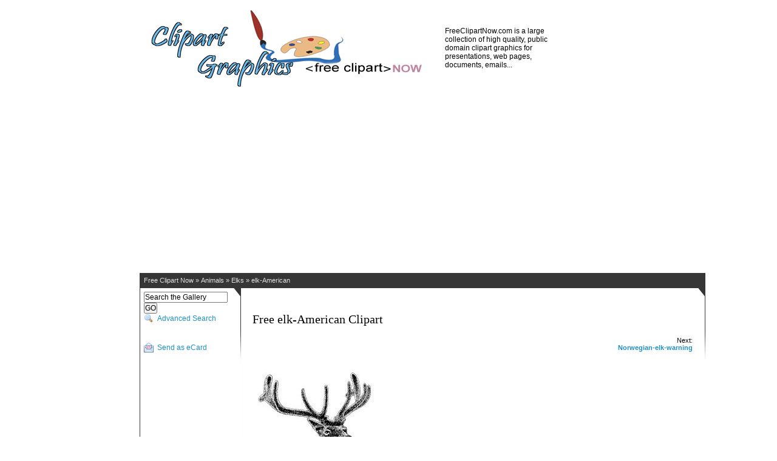

--- FILE ---
content_type: text/html; charset=UTF-8
request_url: https://freeclipartnow.com/animals/elks/elk-American.jpg.html
body_size: 7549
content:
<!DOCTYPE html PUBLIC "-//W3C//DTD XHTML 1.0 Strict//EN" "http://www.w3.org/TR/xhtml1/DTD/xhtml1-strict.dtd"><html><head><meta http-equiv="Content-Type" content="text/html; charset=UTF-8"/>
<script>var __ezHttpConsent={setByCat:function(src,tagType,attributes,category,force,customSetScriptFn=null){var setScript=function(){if(force||window.ezTcfConsent[category]){if(typeof customSetScriptFn==='function'){customSetScriptFn();}else{var scriptElement=document.createElement(tagType);scriptElement.src=src;attributes.forEach(function(attr){for(var key in attr){if(attr.hasOwnProperty(key)){scriptElement.setAttribute(key,attr[key]);}}});var firstScript=document.getElementsByTagName(tagType)[0];firstScript.parentNode.insertBefore(scriptElement,firstScript);}}};if(force||(window.ezTcfConsent&&window.ezTcfConsent.loaded)){setScript();}else if(typeof getEzConsentData==="function"){getEzConsentData().then(function(ezTcfConsent){if(ezTcfConsent&&ezTcfConsent.loaded){setScript();}else{console.error("cannot get ez consent data");force=true;setScript();}});}else{force=true;setScript();console.error("getEzConsentData is not a function");}},};</script>
<script>var ezTcfConsent=window.ezTcfConsent?window.ezTcfConsent:{loaded:false,store_info:false,develop_and_improve_services:false,measure_ad_performance:false,measure_content_performance:false,select_basic_ads:false,create_ad_profile:false,select_personalized_ads:false,create_content_profile:false,select_personalized_content:false,understand_audiences:false,use_limited_data_to_select_content:false,};function getEzConsentData(){return new Promise(function(resolve){document.addEventListener("ezConsentEvent",function(event){var ezTcfConsent=event.detail.ezTcfConsent;resolve(ezTcfConsent);});});}</script>
<script>if(typeof _setEzCookies!=='function'){function _setEzCookies(ezConsentData){var cookies=window.ezCookieQueue;for(var i=0;i<cookies.length;i++){var cookie=cookies[i];if(ezConsentData&&ezConsentData.loaded&&ezConsentData[cookie.tcfCategory]){document.cookie=cookie.name+"="+cookie.value;}}}}
window.ezCookieQueue=window.ezCookieQueue||[];if(typeof addEzCookies!=='function'){function addEzCookies(arr){window.ezCookieQueue=[...window.ezCookieQueue,...arr];}}
addEzCookies([{name:"ezoab_89",value:"mod110; Path=/; Domain=freeclipartnow.com; Max-Age=7200",tcfCategory:"store_info",isEzoic:"true",},{name:"ezosuibasgeneris-1",value:"41021ecc-e514-4b55-5339-53735a356d54; Path=/; Domain=freeclipartnow.com; Expires=Fri, 15 Jan 2027 19:27:26 UTC; Secure; SameSite=None",tcfCategory:"understand_audiences",isEzoic:"true",}]);if(window.ezTcfConsent&&window.ezTcfConsent.loaded){_setEzCookies(window.ezTcfConsent);}else if(typeof getEzConsentData==="function"){getEzConsentData().then(function(ezTcfConsent){if(ezTcfConsent&&ezTcfConsent.loaded){_setEzCookies(window.ezTcfConsent);}else{console.error("cannot get ez consent data");_setEzCookies(window.ezTcfConsent);}});}else{console.error("getEzConsentData is not a function");_setEzCookies(window.ezTcfConsent);}</script><script type="text/javascript" data-ezscrex='false' data-cfasync='false'>window._ezaq = Object.assign({"edge_cache_status":11,"edge_response_time":11570,"url":"https://freeclipartnow.com/animals/elks/elk-American.jpg.html"}, typeof window._ezaq !== "undefined" ? window._ezaq : {});</script><script type="text/javascript" data-ezscrex='false' data-cfasync='false'>window._ezaq = Object.assign({"ab_test_id":"mod110"}, typeof window._ezaq !== "undefined" ? window._ezaq : {});window.__ez=window.__ez||{};window.__ez.tf={};</script><script type="text/javascript" data-ezscrex='false' data-cfasync='false'>window.ezDisableAds = true;</script>
<script data-ezscrex='false' data-cfasync='false' data-pagespeed-no-defer>var __ez=__ez||{};__ez.stms=Date.now();__ez.evt={};__ez.script={};__ez.ck=__ez.ck||{};__ez.template={};__ez.template.isOrig=true;window.__ezScriptHost="//www.ezojs.com";__ez.queue=__ez.queue||function(){var e=0,i=0,t=[],n=!1,o=[],r=[],s=!0,a=function(e,i,n,o,r,s,a){var l=arguments.length>7&&void 0!==arguments[7]?arguments[7]:window,d=this;this.name=e,this.funcName=i,this.parameters=null===n?null:w(n)?n:[n],this.isBlock=o,this.blockedBy=r,this.deleteWhenComplete=s,this.isError=!1,this.isComplete=!1,this.isInitialized=!1,this.proceedIfError=a,this.fWindow=l,this.isTimeDelay=!1,this.process=function(){f("... func = "+e),d.isInitialized=!0,d.isComplete=!0,f("... func.apply: "+e);var i=d.funcName.split("."),n=null,o=this.fWindow||window;i.length>3||(n=3===i.length?o[i[0]][i[1]][i[2]]:2===i.length?o[i[0]][i[1]]:o[d.funcName]),null!=n&&n.apply(null,this.parameters),!0===d.deleteWhenComplete&&delete t[e],!0===d.isBlock&&(f("----- F'D: "+d.name),m())}},l=function(e,i,t,n,o,r,s){var a=arguments.length>7&&void 0!==arguments[7]?arguments[7]:window,l=this;this.name=e,this.path=i,this.async=o,this.defer=r,this.isBlock=t,this.blockedBy=n,this.isInitialized=!1,this.isError=!1,this.isComplete=!1,this.proceedIfError=s,this.fWindow=a,this.isTimeDelay=!1,this.isPath=function(e){return"/"===e[0]&&"/"!==e[1]},this.getSrc=function(e){return void 0!==window.__ezScriptHost&&this.isPath(e)&&"banger.js"!==this.name?window.__ezScriptHost+e:e},this.process=function(){l.isInitialized=!0,f("... file = "+e);var i=this.fWindow?this.fWindow.document:document,t=i.createElement("script");t.src=this.getSrc(this.path),!0===o?t.async=!0:!0===r&&(t.defer=!0),t.onerror=function(){var e={url:window.location.href,name:l.name,path:l.path,user_agent:window.navigator.userAgent};"undefined"!=typeof _ezaq&&(e.pageview_id=_ezaq.page_view_id);var i=encodeURIComponent(JSON.stringify(e)),t=new XMLHttpRequest;t.open("GET","//g.ezoic.net/ezqlog?d="+i,!0),t.send(),f("----- ERR'D: "+l.name),l.isError=!0,!0===l.isBlock&&m()},t.onreadystatechange=t.onload=function(){var e=t.readyState;f("----- F'D: "+l.name),e&&!/loaded|complete/.test(e)||(l.isComplete=!0,!0===l.isBlock&&m())},i.getElementsByTagName("head")[0].appendChild(t)}},d=function(e,i){this.name=e,this.path="",this.async=!1,this.defer=!1,this.isBlock=!1,this.blockedBy=[],this.isInitialized=!0,this.isError=!1,this.isComplete=i,this.proceedIfError=!1,this.isTimeDelay=!1,this.process=function(){}};function c(e,i,n,s,a,d,c,u,f){var m=new l(e,i,n,s,a,d,c,f);!0===u?o[e]=m:r[e]=m,t[e]=m,h(m)}function h(e){!0!==u(e)&&0!=s&&e.process()}function u(e){if(!0===e.isTimeDelay&&!1===n)return f(e.name+" blocked = TIME DELAY!"),!0;if(w(e.blockedBy))for(var i=0;i<e.blockedBy.length;i++){var o=e.blockedBy[i];if(!1===t.hasOwnProperty(o))return f(e.name+" blocked = "+o),!0;if(!0===e.proceedIfError&&!0===t[o].isError)return!1;if(!1===t[o].isComplete)return f(e.name+" blocked = "+o),!0}return!1}function f(e){var i=window.location.href,t=new RegExp("[?&]ezq=([^&#]*)","i").exec(i);"1"===(t?t[1]:null)&&console.debug(e)}function m(){++e>200||(f("let's go"),p(o),p(r))}function p(e){for(var i in e)if(!1!==e.hasOwnProperty(i)){var t=e[i];!0===t.isComplete||u(t)||!0===t.isInitialized||!0===t.isError?!0===t.isError?f(t.name+": error"):!0===t.isComplete?f(t.name+": complete already"):!0===t.isInitialized&&f(t.name+": initialized already"):t.process()}}function w(e){return"[object Array]"==Object.prototype.toString.call(e)}return window.addEventListener("load",(function(){setTimeout((function(){n=!0,f("TDELAY -----"),m()}),5e3)}),!1),{addFile:c,addFileOnce:function(e,i,n,o,r,s,a,l,d){t[e]||c(e,i,n,o,r,s,a,l,d)},addDelayFile:function(e,i){var n=new l(e,i,!1,[],!1,!1,!0);n.isTimeDelay=!0,f(e+" ...  FILE! TDELAY"),r[e]=n,t[e]=n,h(n)},addFunc:function(e,n,s,l,d,c,u,f,m,p){!0===c&&(e=e+"_"+i++);var w=new a(e,n,s,l,d,u,f,p);!0===m?o[e]=w:r[e]=w,t[e]=w,h(w)},addDelayFunc:function(e,i,n){var o=new a(e,i,n,!1,[],!0,!0);o.isTimeDelay=!0,f(e+" ...  FUNCTION! TDELAY"),r[e]=o,t[e]=o,h(o)},items:t,processAll:m,setallowLoad:function(e){s=e},markLoaded:function(e){if(e&&0!==e.length){if(e in t){var i=t[e];!0===i.isComplete?f(i.name+" "+e+": error loaded duplicate"):(i.isComplete=!0,i.isInitialized=!0)}else t[e]=new d(e,!0);f("markLoaded dummyfile: "+t[e].name)}},logWhatsBlocked:function(){for(var e in t)!1!==t.hasOwnProperty(e)&&u(t[e])}}}();__ez.evt.add=function(e,t,n){e.addEventListener?e.addEventListener(t,n,!1):e.attachEvent?e.attachEvent("on"+t,n):e["on"+t]=n()},__ez.evt.remove=function(e,t,n){e.removeEventListener?e.removeEventListener(t,n,!1):e.detachEvent?e.detachEvent("on"+t,n):delete e["on"+t]};__ez.script.add=function(e){var t=document.createElement("script");t.src=e,t.async=!0,t.type="text/javascript",document.getElementsByTagName("head")[0].appendChild(t)};__ez.dot=__ez.dot||{};__ez.queue.addFileOnce('/detroitchicago/boise.js', '/detroitchicago/boise.js?gcb=195-2&cb=5', true, [], true, false, true, false);__ez.queue.addFileOnce('/parsonsmaize/abilene.js', '/parsonsmaize/abilene.js?gcb=195-2&cb=b20dfef28c', true, [], true, false, true, false);__ez.queue.addFileOnce('/parsonsmaize/mulvane.js', '/parsonsmaize/mulvane.js?gcb=195-2&cb=e75e48eec0', true, ['/parsonsmaize/abilene.js'], true, false, true, false);__ez.queue.addFileOnce('/detroitchicago/birmingham.js', '/detroitchicago/birmingham.js?gcb=195-2&cb=539c47377c', true, ['/parsonsmaize/abilene.js'], true, false, true, false);</script>
<script data-ezscrex="false" type="text/javascript" data-cfasync="false">window._ezaq = Object.assign({"ad_cache_level":0,"adpicker_placement_cnt":0,"ai_placeholder_cache_level":0,"ai_placeholder_placement_cnt":-1,"domain":"freeclipartnow.com","domain_id":89,"ezcache_level":0,"ezcache_skip_code":14,"has_bad_image":0,"has_bad_words":0,"is_sitespeed":0,"lt_cache_level":0,"response_size":16692,"response_size_orig":10796,"response_time_orig":11558,"template_id":5,"url":"https://freeclipartnow.com/animals/elks/elk-American.jpg.html","word_count":0,"worst_bad_word_level":0}, typeof window._ezaq !== "undefined" ? window._ezaq : {});__ez.queue.markLoaded('ezaqBaseReady');</script>
<script type='text/javascript' data-ezscrex='false' data-cfasync='false'>
window.ezAnalyticsStatic = true;

function analyticsAddScript(script) {
	var ezDynamic = document.createElement('script');
	ezDynamic.type = 'text/javascript';
	ezDynamic.innerHTML = script;
	document.head.appendChild(ezDynamic);
}
function getCookiesWithPrefix() {
    var allCookies = document.cookie.split(';');
    var cookiesWithPrefix = {};

    for (var i = 0; i < allCookies.length; i++) {
        var cookie = allCookies[i].trim();

        for (var j = 0; j < arguments.length; j++) {
            var prefix = arguments[j];
            if (cookie.indexOf(prefix) === 0) {
                var cookieParts = cookie.split('=');
                var cookieName = cookieParts[0];
                var cookieValue = cookieParts.slice(1).join('=');
                cookiesWithPrefix[cookieName] = decodeURIComponent(cookieValue);
                break; // Once matched, no need to check other prefixes
            }
        }
    }

    return cookiesWithPrefix;
}
function productAnalytics() {
	var d = {"pr":[6],"omd5":"72a9145db458e060f996b76e088a2dcb","nar":"risk score"};
	d.u = _ezaq.url;
	d.p = _ezaq.page_view_id;
	d.v = _ezaq.visit_uuid;
	d.ab = _ezaq.ab_test_id;
	d.e = JSON.stringify(_ezaq);
	d.ref = document.referrer;
	d.c = getCookiesWithPrefix('active_template', 'ez', 'lp_');
	if(typeof ez_utmParams !== 'undefined') {
		d.utm = ez_utmParams;
	}

	var dataText = JSON.stringify(d);
	var xhr = new XMLHttpRequest();
	xhr.open('POST','/ezais/analytics?cb=1', true);
	xhr.onload = function () {
		if (xhr.status!=200) {
            return;
		}

        if(document.readyState !== 'loading') {
            analyticsAddScript(xhr.response);
            return;
        }

        var eventFunc = function() {
            if(document.readyState === 'loading') {
                return;
            }
            document.removeEventListener('readystatechange', eventFunc, false);
            analyticsAddScript(xhr.response);
        };

        document.addEventListener('readystatechange', eventFunc, false);
	};
	xhr.setRequestHeader('Content-Type','text/plain');
	xhr.send(dataText);
}
__ez.queue.addFunc("productAnalytics", "productAnalytics", null, true, ['ezaqBaseReady'], false, false, false, true);
</script><base href="https://freeclipartnow.com/animals/elks/elk-American.jpg.html"/>

<link rel="stylesheet" type="text/css" href="/modules/core/data/gallery.css"/>
<link rel="stylesheet" type="text/css" href="/modules/icons/iconpacks/silk/icons.css"/>
<script type="text/javascript" src="/modules/search/SearchBlock.js"></script>

<title>Free elk-American Clipart - Free Clipart Graphics, Images and Photos. Public Domain Clipart.</title>
<meta name="description" content="Free elk-American Clipart - Free Clipart Graphics, Images and Photos. Public Domain Clipart."/>
<meta name="keywords" content="Free, elk-American, clipart, public domain, clipart, images, elk-American, images, photos."/>
<link rel="stylesheet" type="text/css" href="/themes/tien/theme.css"/>
<!--[if gte IE 5.5000]>
<script type="text/javascript" src="/themes/tien/pngfix.js"></script>
<![endif]-->
<!-- START EZHEAD -->
<script type="text/javascript">var soc_app_id = '0';</script>
<script type="text/javascript">var did = 89;</script>
<script src="https://www.google.com/jsapi?key=ABQIAAAAWvH7lmtbXPVbvOqmVVU9VRQdDxq4C7wyBnVikl0uwU8F0c1b7hTtX9ZL_MgGQCkMAayuC2BlaK4QRQ" type="text/javascript"></script><script type="text/javascript">
google.load("jquery", "1.4.3");
</script>
<script type="text/javascript" src="//cdn.ezocdn.com/shared/jquery.cookie.js"></script>
<script type="text/javascript" src="https://apis.google.com/js/plusone.js"></script>
<script src="//platform.twitter.com/widgets.js" type="text/javascript"></script> 
<script src="//cdn.freeclipartnow.com/ez_display_au_fillslot.js" type="text/javascript"></script>
<script type="text/javascript" src="//partner.googleadservices.com/gampad/google_service.js">
</script>
<script type="text/javascript">
GS_googleAddAdSenseService("ca-pub-4152552776930088");
GS_googleEnableAllServices();
</script>   
<script type="text/javascript">
GA_googleAddSlot('ca-pub-4152552776930088', 'freeclipartnow_com-box-1');
GA_googleAddSlot('ca-pub-4152552776930088', 'freeclipartnow_com-box-2');
GA_googleAddSlot('ca-pub-4152552776930088', 'freeclipartnow_com-medrectangle-1');
GA_googleAddSlot('ca-pub-4152552776930088', 'freeclipartnow_com-medrectangle-2');
GA_googleAddSlot('ca-pub-4152552776930088', 'freeclipartnow_com-leader-1');
GA_googleAddSlot('ca-pub-4152552776930088', 'freeclipartnow_com-leader-2');
GA_googleAddSlot('ca-pub-4152552776930088', 'freeclipartnow_com-sky-1');
GA_googleAddSlot('ca-pub-4152552776930088', 'freeclipartnow_com-sky-2');
GA_googleAddSlot('ca-pub-4152552776930088', 'freeclipartnow_com-popunder');
GA_googleAddSlot('ca-pub-4152552776930088', 'freeclipartnow_com-inline');
GA_googleAddSlot('ca-pub-4152552776930088', 'freeclipartnow_com-pixel1');
GA_googleAddSlot('ca-pub-4152552776930088', 'freeclipartnow_com-pixel2');
GA_googleAddSlot('ca-pub-4152552776930088', 'freeclipartnow_com-pixel3');
GA_googleAddSlot('ca-pub-4152552776930088', 'freeclipartnow_com-pixel4');
</script>
<script type="text/javascript">
GA_googleFetchAds();
</script>
<script type="text/javascript">
  var _gaq = _gaq || [];
  _gaq.push(['_setAccount', 'UA-23768243-28']);
  _gaq.push(['_trackPageview']);
_gaq.push(['_trackPageLoadTime']);
  (function() {
    var ga = document.createElement('script'); ga.type = 'text/javascript'; ga.async = true;
    ga.src = ('https:' == document.location.protocol ? 'https://ssl' : 'http://www') + '.google-analytics.com/ga.js';
    var s = document.getElementsByTagName('script')[0]; s.parentNode.insertBefore(ga, s);
  })();
</script>
<script type="text/javascript">
window.google_analytics_uacct = "UA-23768243-28";
</script>
<!-- END EZHEAD -->
<link rel='canonical' href='https://www.freeclipartnow.com/animals/elks/elk-American.jpg.html' />
<script type='text/javascript'>
var ezoTemplate = 'orig_site';
var ezouid = '1';
var ezoFormfactor = '1';
</script><script data-ezscrex="false" type='text/javascript'>
var soc_app_id = '0';
var did = 89;
var ezdomain = 'freeclipartnow.com';
var ezoicSearchable = 1;
</script></head>
<body>

<script>(function(d, s, id) {
var js, fjs = d.getElementsByTagName(s)[0];
if (d.getElementById(id)) {return;}
js = d.createElement(s); js.id = id;
js.src = "//connect.facebook.net/fi_FI/all.js#xfbml=1";
fjs.parentNode.insertBefore(js, fjs);
}(document, 'script', 'facebook-jssdk'));</script>
<script type="text/javascript" src="https://apis.google.com/js/plusone.js"></script>

<br/>
<table width="700" align="center">
<tbody><tr><td width="500" align="right" valign="top">
<a href="//www.freeclipartnow.com"><img src="//www.freeclipartnow.com/themes/tien/images/fcnlogo.gif" border="0"/></a>
<br/>
</td><td width="200" valign="middle" align="left">
<br/><br/>FreeClipartNow.com is a large collection of high quality, public domain clipart graphics for presentations, web pages, documents, emails...<br/>
</td></tr>
<tr><td colspan="2" valign="top" align="center">
<div align="center">
<div style="float:left;">
<div id="div-gpt-ad-freeclipartnow_com-box-1-0" style="width:336px; height:280px;">
<script type="text/javascript">
eval(ez_write_tag([[336,280],'freeclipartnow_com-box-1']));
</script>
</div>
</div>    
<div style="float:left; padding-left:20px;">
<div id="div-gpt-ad-freeclipartnow_com-box-2-0" style="width:336px; height:280px;">
<script type="text/javascript">
eval(ez_write_tag([[336,280],'freeclipartnow_com-box-2']));
</script>
</div>
</div>
</div>
<div style="clear:both; height: 20px;"></div>
</td></tr>
</tbody></table>
<div id="gallery" class="safari">
<table id="mainContainer">
<tbody>
<tr>
<td id="mainContents" colspan="2">
<div id="mainNavbar">
<div class="breadCrumb">
<div class="block-core-BreadCrumb">
<a href="//www.freeclipartnow.com">Free Clipart Now</a> »
<a href="/animals/" class="BreadCrumb-1">
Animals</a>
 » <a href="/animals/elks/" class="BreadCrumb-2">
Elks</a>
 » <span class="BreadCrumb-3">
elk-American</span>
</div>

</div>
</div>
<table class="contentTable" width="100%" cellspacing="0" cellpadding="0">
<tbody><tr>
<td id="gsSidebarCol" valign="top">
<div class="sidebarBlocks">

<div class="block-search-SearchBlock sidebarBlock">
<form id="search_SearchBlock" action="/" method="post" onsubmit="return search_SearchBlock_checkForm()">
<div>
<input type="hidden" name="g2_returnName" value="photo"/>
<input type="hidden" name="g2_return" value="/animals/elks/elk-American.jpg.html"/>
<input type="hidden" name="g2_formUrl" value="/animals/elks/elk-American.jpg.html"/>
<input type="hidden" name="g2_authToken" value="1528fb5e32e2"/>

<input type="hidden" name="g2_view" value="search.SearchScan"/>
<input type="hidden" name="g2_form[formName]" value="search_SearchBlock"/>
<input type="text" id="searchCriteria" size="18" name="g2_form[searchCriteria]" value="Search the Gallery" onfocus="search_SearchBlock_focus()" onblur="search_SearchBlock_blur()" class="textbox"/>
<input type="hidden" name="g2_form[useDefaultSettings]" value="1"/>
<input type="submit" value="GO"/>
</div>
<div>
<a href="/?g2_view=search.SearchScan&amp;g2_form%5BuseDefaultSettings%5D=1&amp;g2_return=%2Fanimals%2Felks%2Felk-American.jpg.html%3F&amp;g2_returnName=photo" class="gbAdminLink gbLink-search_SearchScan advanced" rel="nofollow">Advanced Search</a>
</div>
</form>
</div>

<div class="block-core-ItemLinks sidebarBlock">
<a class="gbAdminLink gbAdminLink gbLink-ecard_SendEcard" href="/?g2_view=ecard.SendEcard&amp;g2_itemId=6211&amp;g2_return=%2Fanimals%2Felks%2Felk-American.jpg.html%3F&amp;g2_returnName=photo">Send as eCard</a>
</div>

</div>
<div class="social">
<div class="social-fb"><div class="fb-like" data-href="//www.freeclipartnow.com" data-send="false" data-layout="box_count" data-width="49" data-show-faces="true"></div></div>
<div class="social-plus1"><g:plusone size="tall"></g:plusone></div>
</div><br/><br/>
<div class="adlinks">
<div id="div-gpt-ad-freeclipartnow_com-sky-1-0" style="width:160px; height:600px;">
<script type="text/javascript">
eval(ez_write_tag([[160,600],'freeclipartnow_com-sky-1']));
</script>
</div>
</div>
<br/><br/>
<img class="widthHack" src="/themes/tien/images/tienEmpty.gif"/>
</td>
<td id="gsContent">
<div align="center">
<br/>	
<br/>
</div>
<div id="titleContainer">
<h2>Free elk-American Clipart</h2>
</div>
<div class="gbBlock gcBackground2 gbNavigator photoNavigator">
<div class="navigatorNext">
<p>Next:</p>
<a href="/animals/elks/Norwegian-elk-warning.jpg.html" class="next">
Norwegian-elk-warning
</a>
</div>
</div>
<div id="gsImageView" class="gbBlock">
<img src="/d/6211-1/elk-American.jpg" width="285" height="224" alt="elk-American"/>
</div>
<div class="gbBlock">
<br/>
<div id="div-gpt-ad-freeclipartnow_com-leader-1-0" style="width:728px; height:90px;">
<script type="text/javascript">
//eval(ez_write_tag([[728,90],'freeclipartnow_com-leader-1']));
</script>
</div>
<br/><br/>
<h3>elk-American</h3>
<table class="photoDetails">
<tbody>
<tr class="gbEven">
<td class="photoDetailsLabel">Date</td>
<td class="photoDetailsSeparator">:</td>
<td>
2008/03/26 03:54
</td>
</tr>
<tr class="gbOdd">
<td class="photoDetailsLabel">Size</td>
<td class="photoDetailsSeparator">:</td>
<td>
17298 byte
</td>
</tr>
<tr class="gbOdd">
<td class="photoDetailsLabel"> </td>
<td class="photoDetailsSeparator">:</td>
<td>
<div class="block-core-PhotoSizes giInfo">
Full size: 
285x224

<br/>
</div>
</td>
</tr>
</tbody>
</table>
</div>
<div class="block-core-ItemLinks">
<a class="gbAdminLink gbAdminLink gbLink-ecard_SendEcard" href="/?g2_view=ecard.SendEcard&amp;g2_itemId=6211&amp;g2_return=%2Fanimals%2Felks%2Felk-American.jpg.html%3F&amp;g2_returnName=photo">Send as eCard</a>
</div>

  

  

</td>
</tr>
</tbody></table>

</td>
</tr>
<tr>
<td id="mainFooter" colspan="2">
<div id="footerContent">

<a href="//www.freeclipartnow.com/contact.php">Contact</a> - <a href="//www.freeclipartnow.com/privacy.html">Privacy Policy</a> - <a href="//www.freeclipartnow.com/termsofuse.php">Terms Of Use</a>       © Free Clip Art Now
</div>
</td>
</tr>
</tbody>
</table>
  </div>
<script type="text/javascript">
// <![CDATA[
search_SearchBlock_init('Search the Gallery', 'Please enter a search term.');
// ]]>
</script>



<!-- START EZFOOT -->

<!-- Casale Media: Pop Under -->
<script type="text/javascript"><!--
var casaleD=new Date();var casaleR=(casaleD.getTime()%8673806982)+Math.random();
var casaleU=escape(window.location.href);
var casaleHost=' type="text/javascript" src="http://as.casalemedia.com/s?s=';
document.write('<scr'+'ipt'+casaleHost+'132496&amp;u=');
document.write(casaleU+'&amp;f=1&amp;id='+casaleR+'"><\/scr'+'ipt>');
//--></script>
<!-- DO NOT MODIFY -->

<script type="text/javascript">
   var infolink_pid = 269795;
   var infolink_wsid = 24;
</script>
<script type="text/javascript" src="//resources.infolinks.com/js/infolinks_main.js"></script>


<!-- END EZFOOT -->


<script data-cfasync="false">function _emitEzConsentEvent(){var customEvent=new CustomEvent("ezConsentEvent",{detail:{ezTcfConsent:window.ezTcfConsent},bubbles:true,cancelable:true,});document.dispatchEvent(customEvent);}
(function(window,document){function _setAllEzConsentTrue(){window.ezTcfConsent.loaded=true;window.ezTcfConsent.store_info=true;window.ezTcfConsent.develop_and_improve_services=true;window.ezTcfConsent.measure_ad_performance=true;window.ezTcfConsent.measure_content_performance=true;window.ezTcfConsent.select_basic_ads=true;window.ezTcfConsent.create_ad_profile=true;window.ezTcfConsent.select_personalized_ads=true;window.ezTcfConsent.create_content_profile=true;window.ezTcfConsent.select_personalized_content=true;window.ezTcfConsent.understand_audiences=true;window.ezTcfConsent.use_limited_data_to_select_content=true;window.ezTcfConsent.select_personalized_content=true;}
function _clearEzConsentCookie(){document.cookie="ezCMPCookieConsent=tcf2;Domain=.freeclipartnow.com;Path=/;expires=Thu, 01 Jan 1970 00:00:00 GMT";}
_clearEzConsentCookie();if(typeof window.__tcfapi!=="undefined"){window.ezgconsent=false;var amazonHasRun=false;function _ezAllowed(tcdata,purpose){return(tcdata.purpose.consents[purpose]||tcdata.purpose.legitimateInterests[purpose]);}
function _handleConsentDecision(tcdata){window.ezTcfConsent.loaded=true;if(!tcdata.vendor.consents["347"]&&!tcdata.vendor.legitimateInterests["347"]){window._emitEzConsentEvent();return;}
window.ezTcfConsent.store_info=_ezAllowed(tcdata,"1");window.ezTcfConsent.develop_and_improve_services=_ezAllowed(tcdata,"10");window.ezTcfConsent.measure_content_performance=_ezAllowed(tcdata,"8");window.ezTcfConsent.select_basic_ads=_ezAllowed(tcdata,"2");window.ezTcfConsent.create_ad_profile=_ezAllowed(tcdata,"3");window.ezTcfConsent.select_personalized_ads=_ezAllowed(tcdata,"4");window.ezTcfConsent.create_content_profile=_ezAllowed(tcdata,"5");window.ezTcfConsent.measure_ad_performance=_ezAllowed(tcdata,"7");window.ezTcfConsent.use_limited_data_to_select_content=_ezAllowed(tcdata,"11");window.ezTcfConsent.select_personalized_content=_ezAllowed(tcdata,"6");window.ezTcfConsent.understand_audiences=_ezAllowed(tcdata,"9");window._emitEzConsentEvent();}
function _handleGoogleConsentV2(tcdata){if(!tcdata||!tcdata.purpose||!tcdata.purpose.consents){return;}
var googConsentV2={};if(tcdata.purpose.consents[1]){googConsentV2.ad_storage='granted';googConsentV2.analytics_storage='granted';}
if(tcdata.purpose.consents[3]&&tcdata.purpose.consents[4]){googConsentV2.ad_personalization='granted';}
if(tcdata.purpose.consents[1]&&tcdata.purpose.consents[7]){googConsentV2.ad_user_data='granted';}
if(googConsentV2.analytics_storage=='denied'){gtag('set','url_passthrough',true);}
gtag('consent','update',googConsentV2);}
__tcfapi("addEventListener",2,function(tcdata,success){if(!success||!tcdata){window._emitEzConsentEvent();return;}
if(!tcdata.gdprApplies){_setAllEzConsentTrue();window._emitEzConsentEvent();return;}
if(tcdata.eventStatus==="useractioncomplete"||tcdata.eventStatus==="tcloaded"){if(typeof gtag!='undefined'){_handleGoogleConsentV2(tcdata);}
_handleConsentDecision(tcdata);if(tcdata.purpose.consents["1"]===true&&tcdata.vendor.consents["755"]!==false){window.ezgconsent=true;(adsbygoogle=window.adsbygoogle||[]).pauseAdRequests=0;}
if(window.__ezconsent){__ezconsent.setEzoicConsentSettings(ezConsentCategories);}
__tcfapi("removeEventListener",2,function(success){return null;},tcdata.listenerId);if(!(tcdata.purpose.consents["1"]===true&&_ezAllowed(tcdata,"2")&&_ezAllowed(tcdata,"3")&&_ezAllowed(tcdata,"4"))){if(typeof __ez=="object"&&typeof __ez.bit=="object"&&typeof window["_ezaq"]=="object"&&typeof window["_ezaq"]["page_view_id"]=="string"){__ez.bit.Add(window["_ezaq"]["page_view_id"],[new __ezDotData("non_personalized_ads",true),]);}}}});}else{_setAllEzConsentTrue();window._emitEzConsentEvent();}})(window,document);</script></body></html>

--- FILE ---
content_type: text/html; charset=utf-8
request_url: https://accounts.google.com/o/oauth2/postmessageRelay?parent=https%3A%2F%2Ffreeclipartnow.com&jsh=m%3B%2F_%2Fscs%2Fabc-static%2F_%2Fjs%2Fk%3Dgapi.lb.en.OE6tiwO4KJo.O%2Fd%3D1%2Frs%3DAHpOoo_Itz6IAL6GO-n8kgAepm47TBsg1Q%2Fm%3D__features__
body_size: 160
content:
<!DOCTYPE html><html><head><title></title><meta http-equiv="content-type" content="text/html; charset=utf-8"><meta http-equiv="X-UA-Compatible" content="IE=edge"><meta name="viewport" content="width=device-width, initial-scale=1, minimum-scale=1, maximum-scale=1, user-scalable=0"><script src='https://ssl.gstatic.com/accounts/o/2580342461-postmessagerelay.js' nonce="zs6MF29YmWimRfFxasoUpw"></script></head><body><script type="text/javascript" src="https://apis.google.com/js/rpc:shindig_random.js?onload=init" nonce="zs6MF29YmWimRfFxasoUpw"></script></body></html>